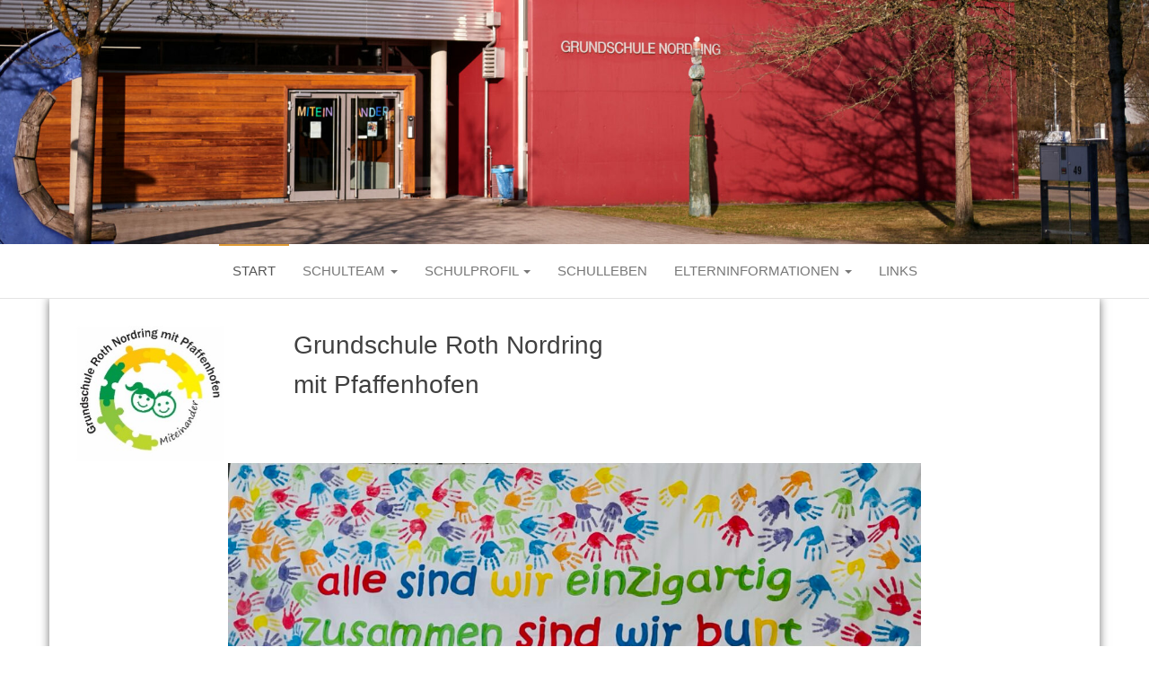

--- FILE ---
content_type: text/html; charset=UTF-8
request_url: https://www.gs-nordring.de/
body_size: 28423
content:
<!DOCTYPE html>
<html lang="de">
	<head>
		<meta http-equiv="content-type" content="text/html; charset=UTF-8" />
		<meta http-equiv="X-UA-Compatible" content="IE=edge">
		<meta name="viewport" content="width=device-width, initial-scale=1">
		<link rel="pingback" href="https://www.gs-nordring.de/xmlrpc.php" />
		<link media="all" href="https://www.gs-nordring.de/wp-content/cache/autoptimize/css/autoptimize_f2588083e3bd1185234f44960ce9181b.css" rel="stylesheet"><title>Grundschule Roth-Nordring mit Pfaffenhofen</title>
<meta name='robots' content='max-image-preview:large' />
<link rel="alternate" type="application/rss+xml" title="Grundschule Roth-Nordring mit Pfaffenhofen &raquo; Feed" href="https://www.gs-nordring.de/index.php/feed/" />
<link rel="alternate" type="application/rss+xml" title="Grundschule Roth-Nordring mit Pfaffenhofen &raquo; Kommentar-Feed" href="https://www.gs-nordring.de/index.php/comments/feed/" />
<link rel="alternate" title="oEmbed (JSON)" type="application/json+oembed" href="https://www.gs-nordring.de/index.php/wp-json/oembed/1.0/embed?url=https%3A%2F%2Fwww.gs-nordring.de%2F" />
<link rel="alternate" title="oEmbed (XML)" type="text/xml+oembed" href="https://www.gs-nordring.de/index.php/wp-json/oembed/1.0/embed?url=https%3A%2F%2Fwww.gs-nordring.de%2F&#038;format=xml" />
















<script type="text/javascript" src="https://www.gs-nordring.de/wp-includes/js/jquery/jquery.min.js?ver=3.7.1" id="jquery-core-js"></script>
<script type="text/javascript" src="https://www.gs-nordring.de/wp-includes/js/jquery/jquery-migrate.min.js?ver=3.4.1" id="jquery-migrate-js"></script>
<link rel="https://api.w.org/" href="https://www.gs-nordring.de/index.php/wp-json/" /><link rel="alternate" title="JSON" type="application/json" href="https://www.gs-nordring.de/index.php/wp-json/wp/v2/pages/6" /><link rel="EditURI" type="application/rsd+xml" title="RSD" href="https://www.gs-nordring.de/xmlrpc.php?rsd" />
<meta name="generator" content="WordPress 6.9" />
<link rel="canonical" href="https://www.gs-nordring.de/" />
<link rel='shortlink' href='https://www.gs-nordring.de/' />
	
		

</head>
	<body id="blog" class="home wp-singular page-template-default page page-id-6 wp-theme-master-blog preloader-visible head-plus-content-1170 sidebar-sticky master-blog top-menu-on">
        		<div class="site-header container-fluid" style="background-image: url(https://wordpress.gsnordring.de/wp-content/uploads/2020/03/cropped-20-03-24-ND5_3379-35mm-F1.8-iso100-scaled-2.jpg)">
	<div class="custom-header container" >
			<div class="site-heading text-center">
        		<div class="ad-before-heading container text-center"></div>
					<div class="site-branding-logo">
									</div>
				<div class="site-branding-text">
											<h1 class="site-title"><a href="https://www.gs-nordring.de/" rel="home">Grundschule Roth-Nordring mit Pfaffenhofen</a></h1>
					
									</div><!-- .site-branding-text -->
        		<div class="ad-after-heading container text-center"></div>
				</div>
	</div>
</div>
 
<div class="main-menu">
	<nav id="site-navigation" class="navbar navbar-default navbar-center">     
		<div class="container">   
			<div class="navbar-header">
									<div id="main-menu-panel" class="open-panel" data-panel="main-menu-panel">
						<span></span>
						<span></span>
						<span></span>
					</div>
							</div>
			<div class="menu-container"><ul id="menu-hauptmenue" class="nav navbar-nav"><li id="menu-item-191" class="menu-item menu-item-type-post_type menu-item-object-page menu-item-home current-menu-item page_item page-item-6 current_page_item menu-item-191 active"><a title="Start" href="https://www.gs-nordring.de/">Start</a></li>
<li id="menu-item-46" class="menu-item menu-item-type-post_type menu-item-object-page menu-item-has-children menu-item-46 dropdown"><a title="SCHULTEAM" href="https://www.gs-nordring.de/index.php/schulteam/" data-toggle="dropdown" class="dropdown-toggle">SCHULTEAM <span class="caret"></span></a>
<ul role="menu" class=" dropdown-menu">
	<li id="menu-item-78" class="menu-item menu-item-type-post_type menu-item-object-page menu-item-78"><a title="SCHULLEITUNG" href="https://www.gs-nordring.de/index.php/schulleitung/">SCHULLEITUNG</a></li>
	<li id="menu-item-79" class="menu-item menu-item-type-post_type menu-item-object-page menu-item-has-children menu-item-79 dropdown-submenu"><a title="VERWALTUNG" href="https://www.gs-nordring.de/index.php/verwaltung/" data-toggle="dropdown" class="dropdown-toggle">VERWALTUNG</a>
	<ul role="menu" class=" dropdown-menu">
		<li id="menu-item-234" class="menu-item menu-item-type-post_type menu-item-object-page menu-item-234"><a title="SEKRETARIAT HAUPTHAUS" href="https://www.gs-nordring.de/index.php/sekretariat-haupthaus/">SEKRETARIAT HAUPTHAUS</a></li>
		<li id="menu-item-238" class="menu-item menu-item-type-post_type menu-item-object-page menu-item-238"><a title="KONTAKT SCHULHAUS PFAFFENHOFEN" href="https://www.gs-nordring.de/index.php/kontakt-schulhaus-pfaffenhofen/">KONTAKT SCHULHAUS PFAFFENHOFEN</a></li>
	</ul>
</li>
	<li id="menu-item-75" class="menu-item menu-item-type-post_type menu-item-object-page menu-item-75"><a title="KOLLEGIUM" href="https://www.gs-nordring.de/index.php/kollegium/">KOLLEGIUM</a></li>
	<li id="menu-item-349" class="menu-item menu-item-type-post_type menu-item-object-page menu-item-349"><a title="SCHULSOZIALARBEITERIN" href="https://www.gs-nordring.de/index.php/schulsozialbeiterin/">SCHULSOZIALARBEITERIN</a></li>
	<li id="menu-item-77" class="menu-item menu-item-type-post_type menu-item-object-page menu-item-77"><a title="HAUSMEISTER" href="https://www.gs-nordring.de/index.php/hausmeister/">HAUSMEISTER</a></li>
	<li id="menu-item-1472" class="menu-item menu-item-type-post_type menu-item-object-page menu-item-1472"><a title="ELTERNBEIRAT" href="https://www.gs-nordring.de/index.php/elternbeirat/">ELTERNBEIRAT</a></li>
</ul>
</li>
<li id="menu-item-45" class="menu-item menu-item-type-post_type menu-item-object-page menu-item-has-children menu-item-45 dropdown"><a title="SCHULPROFIL" href="https://www.gs-nordring.de/index.php/schulprofil/" data-toggle="dropdown" class="dropdown-toggle">SCHULPROFIL <span class="caret"></span></a>
<ul role="menu" class=" dropdown-menu">
	<li id="menu-item-115" class="menu-item menu-item-type-post_type menu-item-object-page menu-item-115"><a title="GIRAFFENSPRACHE" href="https://www.gs-nordring.de/index.php/giraffensprache/">GIRAFFENSPRACHE</a></li>
	<li id="menu-item-114" class="menu-item menu-item-type-post_type menu-item-object-page menu-item-114"><a title="LESEN" href="https://www.gs-nordring.de/index.php/lesen/">LESEN</a></li>
	<li id="menu-item-113" class="menu-item menu-item-type-post_type menu-item-object-page menu-item-113"><a title="GESUNDHEITSERZIEHUNG" href="https://www.gs-nordring.de/index.php/gesundheitserziehung/">GESUNDHEITSERZIEHUNG</a></li>
	<li id="menu-item-111" class="menu-item menu-item-type-post_type menu-item-object-page menu-item-111"><a title="NACHHALTIGKEIT" href="https://www.gs-nordring.de/index.php/nachhaltigkeit/">NACHHALTIGKEIT</a></li>
	<li id="menu-item-2196" class="menu-item menu-item-type-post_type menu-item-object-page menu-item-2196"><a title="TU-ES-DAY" href="https://www.gs-nordring.de/index.php/tu-es-day/">TU-ES-DAY</a></li>
	<li id="menu-item-112" class="menu-item menu-item-type-post_type menu-item-object-page menu-item-112"><a title="MEDIENERZIEHUNG" href="https://www.gs-nordring.de/index.php/medienerziehung/">MEDIENERZIEHUNG</a></li>
</ul>
</li>
<li id="menu-item-44" class="menu-item menu-item-type-post_type menu-item-object-page menu-item-44"><a title="SCHULLEBEN" href="https://www.gs-nordring.de/index.php/schulleben/">SCHULLEBEN</a></li>
<li id="menu-item-42" class="menu-item menu-item-type-post_type menu-item-object-page menu-item-has-children menu-item-42 dropdown"><a title="ELTERNINFORMATIONEN" href="https://www.gs-nordring.de/index.php/elterninformationen/" data-toggle="dropdown" class="dropdown-toggle">ELTERNINFORMATIONEN <span class="caret"></span></a>
<ul role="menu" class=" dropdown-menu">
	<li id="menu-item-1638" class="menu-item menu-item-type-post_type menu-item-object-page menu-item-1638"><a title="SCHULMANAGER ONLINE" href="https://www.gs-nordring.de/index.php/schulmanager_online/">SCHULMANAGER ONLINE</a></li>
	<li id="menu-item-2364" class="menu-item menu-item-type-post_type menu-item-object-page menu-item-2364"><a title="DER SICHERE SCHULWEG" href="https://www.gs-nordring.de/index.php/der-sichere-schulweg/">DER SICHERE SCHULWEG</a></li>
	<li id="menu-item-100" class="menu-item menu-item-type-post_type menu-item-object-page menu-item-100"><a title="SPRECHSTUNDEN" href="https://www.gs-nordring.de/index.php/sprechzeiten/">SPRECHSTUNDEN</a></li>
	<li id="menu-item-94" class="menu-item menu-item-type-post_type menu-item-object-page menu-item-94"><a title="SCHUL-ABC" href="https://www.gs-nordring.de/index.php/schul-abc/">SCHUL-ABC</a></li>
	<li id="menu-item-97" class="menu-item menu-item-type-post_type menu-item-object-page menu-item-has-children menu-item-97 dropdown-submenu"><a title="BERATUNG" href="https://www.gs-nordring.de/index.php/beratung/" data-toggle="dropdown" class="dropdown-toggle">BERATUNG</a>
	<ul role="menu" class=" dropdown-menu">
		<li id="menu-item-132" class="menu-item menu-item-type-post_type menu-item-object-page menu-item-132"><a title="BERATUNGSLEHRKRAFT" href="https://www.gs-nordring.de/index.php/beratungslehrkraft/">BERATUNGSLEHRKRAFT</a></li>
		<li id="menu-item-133" class="menu-item menu-item-type-post_type menu-item-object-page menu-item-133"><a title="SCHULPSYCHOLOGIN" href="https://www.gs-nordring.de/index.php/schulpsychologin/">SCHULPSYCHOLOGIN</a></li>
		<li id="menu-item-314" class="menu-item menu-item-type-post_type menu-item-object-page menu-item-314"><a title="SCHULSOZIALARBEITERIN" href="https://www.gs-nordring.de/index.php/schulsozialbeiterin/">SCHULSOZIALARBEITERIN</a></li>
		<li id="menu-item-130" class="menu-item menu-item-type-post_type menu-item-object-page menu-item-130"><a title="SEELISCHE NOTLAGE" href="https://www.gs-nordring.de/index.php/seelische-notlagen/">SEELISCHE NOTLAGE</a></li>
	</ul>
</li>
	<li id="menu-item-95" class="menu-item menu-item-type-post_type menu-item-object-page menu-item-has-children menu-item-95 dropdown-submenu"><a title="BETREUUNG" href="https://www.gs-nordring.de/index.php/betreuung/" data-toggle="dropdown" class="dropdown-toggle">BETREUUNG</a>
	<ul role="menu" class=" dropdown-menu">
		<li id="menu-item-121" class="menu-item menu-item-type-post_type menu-item-object-page menu-item-121"><a title="AWO HORT &#8220;BÄRENHÖHLE&#8221;" href="https://www.gs-nordring.de/index.php/awo-hort-baerenhoehle/">AWO HORT &#8220;BÄRENHÖHLE&#8221;</a></li>
		<li id="menu-item-120" class="menu-item menu-item-type-post_type menu-item-object-page menu-item-120"><a title="MITTAGSBETREUUNG" href="https://www.gs-nordring.de/index.php/mittagsbetreuung/">MITTAGSBETREUUNG</a></li>
	</ul>
</li>
</ul>
</li>
<li id="menu-item-43" class="menu-item menu-item-type-post_type menu-item-object-page menu-item-43"><a title="LINKS" href="https://www.gs-nordring.de/index.php/links/">LINKS</a></li>
</ul></div>		</div>
			</nav> 
</div>
		<div class="ad-after-menu container text-center"></div>
	
<div class="container main-container" role="main">
	<div class="page-area">
		
<!-- start content container -->
<!-- start content container -->
<div class="row">
		<article class="col-md-12">
			                          
					<div class="post-6 page type-page status-publish hentry">
						<div class="single-wrap col-md-12">
														<div class="main-content-page">
								<header>                              
																		<time class="posted-on published" datetime="2020-03-23"></time>                                                        
								</header>                            
								<div class="entry-content">                              
											<div class="ad-before-content text-center"></div>
	    							
<div class="wp-block-media-text alignwide is-stacked-on-mobile is-vertically-aligned-top" style="grid-template-columns:15% auto"><figure class="wp-block-media-text__media"><img fetchpriority="high" decoding="async" width="250" height="229" src="https://www.gs-nordring.de/wp-content/uploads/2022/02/Logo_Gs-Nordring.jpg" alt="" class="wp-image-1507 size-full"/></figure><div class="wp-block-media-text__content">
<p style="font-size:28px">Grundschule Roth Nordring <br>mit Pfaffenhofen</p>



<p class="has-small-font-size">&nbsp;<br>&nbsp;</p>
</div></div>


<div class="wp-block-image">
<figure class="aligncenter size-large is-resized"><img decoding="async" width="1024" height="427" src="https://www.gs-nordring.de/wp-content/uploads/2023/05/Titel-1024x427.jpeg" alt="" class="wp-image-1931" style="width:772px;height:auto" srcset="https://www.gs-nordring.de/wp-content/uploads/2023/05/Titel-1024x427.jpeg 1024w, https://www.gs-nordring.de/wp-content/uploads/2023/05/Titel-300x125.jpeg 300w, https://www.gs-nordring.de/wp-content/uploads/2023/05/Titel-768x320.jpeg 768w, https://www.gs-nordring.de/wp-content/uploads/2023/05/Titel-1536x640.jpeg 1536w, https://www.gs-nordring.de/wp-content/uploads/2023/05/Titel-2048x854.jpeg 2048w" sizes="(max-width: 1024px) 100vw, 1024px" /></figure>
</div>


<p class="has-text-align-center has-vivid-cyan-blue-color has-text-color has-large-font-size">HERZLICH WILLKOMMEN!</p>



<p></p>



<p></p>



<p></p>



<p></p>



<p class="has-medium-font-size">&nbsp;<br><strong>Aktuelle Informationen</strong></p>



<ul class="wp-block-list">
<li>Informationsabend zur Einschulung 2026 am 11. Februar 2026, 18.30 Uhr</li>



<li>Schuleinschreibung am 11. März 2026 ab 9.45 Uhr (persönliche Einladung erfolgt)</li>



<li>aktuelle Nachrichten, grundlegende Informationen zum bayerischen Schulsystem und zu vielfältigen Unterstützungsangeboten finden Sie auf der Webseite des Staatsministeriums <a href="http://www.km.bayern.de/">http://www.km.bayern.de</a></li>
</ul>



<p></p>



<p></p>



<ul class="wp-block-list">
<li><a href="https://www.gs-nordring.de/index.php/der-sichere-schulweg/" data-type="page" data-id="2361">DER SICHERE SCHULWEG</a> eine Elterninformation der Polizeiinspektion Roth</li>
</ul>



<p></p>



<ul class="wp-block-list">
<li>Informationen zur ersten Anmeldung bei Schulmanager Online</li>
</ul>



<p class="has-small-font-size">Die Grundschule Roth Nordring nutzt das Portal „Schulmanager Online“. Damit können Sie:<br>• Elternbriefe per E-Mail erhalten<br>• Ihr Kind krankmelden &#8230;</p>



<p class="has-small-font-size">Für die leichte und direkte Kommunikation zwischen Schule und Elternhaus ist es uns wichtig,<br>dass Sie sich bei „Schulmanager Online“ anmelden.</p>



<p class="has-small-font-size">Hier finden Sie Hinweise zur <a href="https://www.gs-nordring.de/index.php/schulmanager_online/" data-type="page" data-id="1064">Erstanmeldung bei Schulmanager Online</a>.</p>



<p class="has-medium-font-size"></p>



<p class="has-small-font-size">&nbsp;</p>



<p class="has-small-font-size"></p>


<div class="su-image-carousel  su-image-carousel-crop su-image-carousel-crop-4-3 su-image-carousel-has-outline su-image-carousel-slides-style-minimal su-image-carousel-controls-style-dark su-image-carousel-align-center" style="max-width:50%" data-flickity-options='{"groupCells":true,"cellSelector":".su-image-carousel-item","adaptiveHeight":false,"cellAlign":"left","prevNextButtons":true,"pageDots":false,"autoPlay":4000,"imagesLoaded":true,"contain":true,"selectedAttraction":0.025,"friction":0.28}' id="su_image_carousel_696c1c034c8a7"><div class="su-image-carousel-item"><div class="su-image-carousel-item-content"><img decoding="async" width="300" height="200" src="https://www.gs-nordring.de/wp-content/uploads/2020/04/20-04-01-ND5_3474-20mm-F1.8-iso100-300x200.png" class="" alt="" srcset="https://www.gs-nordring.de/wp-content/uploads/2020/04/20-04-01-ND5_3474-20mm-F1.8-iso100-300x200.png 300w, https://www.gs-nordring.de/wp-content/uploads/2020/04/20-04-01-ND5_3474-20mm-F1.8-iso100-1024x683.png 1024w, https://www.gs-nordring.de/wp-content/uploads/2020/04/20-04-01-ND5_3474-20mm-F1.8-iso100-768x512.png 768w, https://www.gs-nordring.de/wp-content/uploads/2020/04/20-04-01-ND5_3474-20mm-F1.8-iso100-1536x1024.png 1536w, https://www.gs-nordring.de/wp-content/uploads/2020/04/20-04-01-ND5_3474-20mm-F1.8-iso100.png 1600w" sizes="(max-width: 300px) 100vw, 300px" /><span>Unsere Außenstelle in Pfaffenhofen</span></div></div><div class="su-image-carousel-item"><div class="su-image-carousel-item-content"><img loading="lazy" decoding="async" width="300" height="200" src="https://www.gs-nordring.de/wp-content/uploads/2020/04/20-04-01-ND5_3469-20mm-F1.8-iso100-300x200.png" class="" alt="" srcset="https://www.gs-nordring.de/wp-content/uploads/2020/04/20-04-01-ND5_3469-20mm-F1.8-iso100-300x200.png 300w, https://www.gs-nordring.de/wp-content/uploads/2020/04/20-04-01-ND5_3469-20mm-F1.8-iso100-1024x683.png 1024w, https://www.gs-nordring.de/wp-content/uploads/2020/04/20-04-01-ND5_3469-20mm-F1.8-iso100-768x512.png 768w, https://www.gs-nordring.de/wp-content/uploads/2020/04/20-04-01-ND5_3469-20mm-F1.8-iso100-1536x1024.png 1536w, https://www.gs-nordring.de/wp-content/uploads/2020/04/20-04-01-ND5_3469-20mm-F1.8-iso100.png 1600w" sizes="auto, (max-width: 300px) 100vw, 300px" /><span>Unsere Außenstelle in Pfaffenhofen</span></div></div><div class="su-image-carousel-item"><div class="su-image-carousel-item-content"><img loading="lazy" decoding="async" width="300" height="200" src="https://www.gs-nordring.de/wp-content/uploads/2020/04/20-04-01-ND5_3467-20mm-F1.8-iso100-300x200.png" class="" alt="" srcset="https://www.gs-nordring.de/wp-content/uploads/2020/04/20-04-01-ND5_3467-20mm-F1.8-iso100-300x200.png 300w, https://www.gs-nordring.de/wp-content/uploads/2020/04/20-04-01-ND5_3467-20mm-F1.8-iso100-1024x683.png 1024w, https://www.gs-nordring.de/wp-content/uploads/2020/04/20-04-01-ND5_3467-20mm-F1.8-iso100-768x512.png 768w, https://www.gs-nordring.de/wp-content/uploads/2020/04/20-04-01-ND5_3467-20mm-F1.8-iso100-1536x1024.png 1536w, https://www.gs-nordring.de/wp-content/uploads/2020/04/20-04-01-ND5_3467-20mm-F1.8-iso100.png 1600w" sizes="auto, (max-width: 300px) 100vw, 300px" /><span>Unsere Außenstelle in Pfaffenhofen</span></div></div><div class="su-image-carousel-item"><div class="su-image-carousel-item-content"><img loading="lazy" decoding="async" width="300" height="200" src="https://www.gs-nordring.de/wp-content/uploads/2020/03/20-03-24-ND5_3379-35mm-F1.8-iso100-300x200.jpg" class="" alt="" srcset="https://www.gs-nordring.de/wp-content/uploads/2020/03/20-03-24-ND5_3379-35mm-F1.8-iso100-300x200.jpg 300w, https://www.gs-nordring.de/wp-content/uploads/2020/03/20-03-24-ND5_3379-35mm-F1.8-iso100-768x512.jpg 768w, https://www.gs-nordring.de/wp-content/uploads/2020/03/20-03-24-ND5_3379-35mm-F1.8-iso100-2048x1365.jpg 2048w" sizes="auto, (max-width: 300px) 100vw, 300px" /><span>Unser Haupthaus</span></div></div><div class="su-image-carousel-item"><div class="su-image-carousel-item-content"><img loading="lazy" decoding="async" width="300" height="200" src="https://www.gs-nordring.de/wp-content/uploads/2020/04/20-04-01-ND5_3555-26mm-F1.8-iso100-300x200.png" class="" alt="" srcset="https://www.gs-nordring.de/wp-content/uploads/2020/04/20-04-01-ND5_3555-26mm-F1.8-iso100-300x200.png 300w, https://www.gs-nordring.de/wp-content/uploads/2020/04/20-04-01-ND5_3555-26mm-F1.8-iso100-1024x683.png 1024w, https://www.gs-nordring.de/wp-content/uploads/2020/04/20-04-01-ND5_3555-26mm-F1.8-iso100-768x512.png 768w, https://www.gs-nordring.de/wp-content/uploads/2020/04/20-04-01-ND5_3555-26mm-F1.8-iso100-1536x1024.png 1536w, https://www.gs-nordring.de/wp-content/uploads/2020/04/20-04-01-ND5_3555-26mm-F1.8-iso100.png 1600w" sizes="auto, (max-width: 300px) 100vw, 300px" /><span>Unser Haupthaus</span></div></div><div class="su-image-carousel-item"><div class="su-image-carousel-item-content"><img loading="lazy" decoding="async" width="300" height="200" src="https://www.gs-nordring.de/wp-content/uploads/2020/04/20-04-01-ND5_3548-30mm-F1.8-iso100-300x200.png" class="" alt="" srcset="https://www.gs-nordring.de/wp-content/uploads/2020/04/20-04-01-ND5_3548-30mm-F1.8-iso100-300x200.png 300w, https://www.gs-nordring.de/wp-content/uploads/2020/04/20-04-01-ND5_3548-30mm-F1.8-iso100-1024x683.png 1024w, https://www.gs-nordring.de/wp-content/uploads/2020/04/20-04-01-ND5_3548-30mm-F1.8-iso100-768x512.png 768w, https://www.gs-nordring.de/wp-content/uploads/2020/04/20-04-01-ND5_3548-30mm-F1.8-iso100-1536x1024.png 1536w, https://www.gs-nordring.de/wp-content/uploads/2020/04/20-04-01-ND5_3548-30mm-F1.8-iso100.png 1600w" sizes="auto, (max-width: 300px) 100vw, 300px" /><span>Unser Haupthaus</span></div></div></div><script id="su_image_carousel_696c1c034c8a7_script">if(window.SUImageCarousel){setTimeout(function() {window.SUImageCarousel.initGallery(document.getElementById("su_image_carousel_696c1c034c8a7"))}, 0);}var su_image_carousel_696c1c034c8a7_script=document.getElementById("su_image_carousel_696c1c034c8a7_script");if(su_image_carousel_696c1c034c8a7_script){su_image_carousel_696c1c034c8a7_script.parentNode.removeChild(su_image_carousel_696c1c034c8a7_script);}</script>
    									<div class="ad-after-content text-center"></div>
									</div>
															</div>
						</div>
						<div class="single-footer">
								<div id="comments" class="comments-template">
			</div>
						</div>	
					</div>        
				        
			    
		</article>       
		</div>
<!-- end content container -->
<!-- end content container -->

</div><!-- end main-container -->
</div><!-- end page-area -->
  				
	<div id="content-footer-section" class="container-fluid clearfix">
		<div class="container">
			<div id="text-11" class="widget widget_text col-md-3"><div class="widget-title"><h3>Kontakt</h3></div>			<div class="textwidget"><p><a href="mailto:sekretariat@gs-nordring.de">                         Kontakt</a></p>
</div>
		</div><div id="text-9" class="widget widget_text col-md-3"><div class="widget-title"><h3>DSGVO</h3></div>			<div class="textwidget"><p><a href="https://www.gs-nordring.de/index.php/datenschutzverordnung/">             Datenschutzverordnung</a></p>
</div>
		</div><div id="text-7" class="widget widget_text col-md-3"><div class="widget-title"><h3>Impressum</h3></div>			<div class="textwidget"><p><a href="https://www.gs-nordring.de/index.php/impressum/">                         Impressum</a></p>
</div>
		</div>		</div>	
	</div>		
 
<footer id="colophon" class="footer-credits container-fluid">
	<div class="container">
				<div class="footer-credits-text text-center">
			<p>© Grundschule Roth Nordring</p>		</div>
	 
	</div>	
</footer>
 
<script type="speculationrules">
{"prefetch":[{"source":"document","where":{"and":[{"href_matches":"/*"},{"not":{"href_matches":["/wp-*.php","/wp-admin/*","/wp-content/uploads/*","/wp-content/*","/wp-content/plugins/*","/wp-content/themes/master-blog/*","/*\\?(.+)"]}},{"not":{"selector_matches":"a[rel~=\"nofollow\"]"}},{"not":{"selector_matches":".no-prefetch, .no-prefetch a"}}]},"eagerness":"conservative"}]}
</script>
  <div class="ht-loader" id="ht-loader">
    <span></span>
    <span></span>
    <span></span>
  </div>
  <script type="text/javascript" src="https://www.gs-nordring.de/wp-content/plugins/head-plus//js/hc-sticky.js?ver=1.0.1" id="head-plus-sticky-js"></script>
<script type="text/javascript" src="https://www.gs-nordring.de/wp-content/plugins/head-plus/js/head-plus.js?ver=1.1.2" id="head-plus-js-js"></script>
<script type="text/javascript" src="https://www.gs-nordring.de/wp-content/plugins/head-plus/js/slick.min.js?ver=1.0" id="head-plus-slick-js"></script>
<script type="text/javascript" src="https://www.gs-nordring.de/wp-content/themes/master-blog/js/bootstrap.min.js?ver=3.3.7" id="bootstrap-js"></script>
<script type="text/javascript" src="https://www.gs-nordring.de/wp-content/themes/master-blog/js/customscript.js?ver=1.0.5" id="master-blog-theme-js-js"></script>
<script type="text/javascript" src="https://www.gs-nordring.de/wp-content/plugins/shortcodes-ultimate/vendor/flickity/flickity.js?ver=2.2.1" id="flickity-js"></script>
<script type="text/javascript" id="su-shortcodes-js-extra">
/* <![CDATA[ */
var SUShortcodesL10n = {"noPreview":"Dieser Shortcode funktioniert nicht in der Live-Vorschau. Bitte f\u00fcge ihn im Editor ein und sieh dir die Vorschau der Seite an.","magnificPopup":{"close":"Schlie\u00dfen (Esc)","loading":"Wird geladen\u00a0\u2026","prev":"Zur\u00fcck (linke Pfeiltaste)","next":"Vor (rechte Pfeiltaste)","counter":"%curr% von %total%","error":"Failed to load content. \u003Ca href=\"%url%\" target=\"_blank\"\u003E\u003Cu\u003EOpen link\u003C/u\u003E\u003C/a\u003E"}};
//# sourceURL=su-shortcodes-js-extra
/* ]]> */
</script>
<script type="text/javascript" src="https://www.gs-nordring.de/wp-content/plugins/shortcodes-ultimate/includes/js/shortcodes/index.js?ver=7.1.7" id="su-shortcodes-js"></script>
<script id="wp-emoji-settings" type="application/json">
{"baseUrl":"https://s.w.org/images/core/emoji/17.0.2/72x72/","ext":".png","svgUrl":"https://s.w.org/images/core/emoji/17.0.2/svg/","svgExt":".svg","source":{"concatemoji":"https://www.gs-nordring.de/wp-includes/js/wp-emoji-release.min.js?ver=6.9"}}
</script>
<script type="module">
/* <![CDATA[ */
/*! This file is auto-generated */
const a=JSON.parse(document.getElementById("wp-emoji-settings").textContent),o=(window._wpemojiSettings=a,"wpEmojiSettingsSupports"),s=["flag","emoji"];function i(e){try{var t={supportTests:e,timestamp:(new Date).valueOf()};sessionStorage.setItem(o,JSON.stringify(t))}catch(e){}}function c(e,t,n){e.clearRect(0,0,e.canvas.width,e.canvas.height),e.fillText(t,0,0);t=new Uint32Array(e.getImageData(0,0,e.canvas.width,e.canvas.height).data);e.clearRect(0,0,e.canvas.width,e.canvas.height),e.fillText(n,0,0);const a=new Uint32Array(e.getImageData(0,0,e.canvas.width,e.canvas.height).data);return t.every((e,t)=>e===a[t])}function p(e,t){e.clearRect(0,0,e.canvas.width,e.canvas.height),e.fillText(t,0,0);var n=e.getImageData(16,16,1,1);for(let e=0;e<n.data.length;e++)if(0!==n.data[e])return!1;return!0}function u(e,t,n,a){switch(t){case"flag":return n(e,"\ud83c\udff3\ufe0f\u200d\u26a7\ufe0f","\ud83c\udff3\ufe0f\u200b\u26a7\ufe0f")?!1:!n(e,"\ud83c\udde8\ud83c\uddf6","\ud83c\udde8\u200b\ud83c\uddf6")&&!n(e,"\ud83c\udff4\udb40\udc67\udb40\udc62\udb40\udc65\udb40\udc6e\udb40\udc67\udb40\udc7f","\ud83c\udff4\u200b\udb40\udc67\u200b\udb40\udc62\u200b\udb40\udc65\u200b\udb40\udc6e\u200b\udb40\udc67\u200b\udb40\udc7f");case"emoji":return!a(e,"\ud83e\u1fac8")}return!1}function f(e,t,n,a){let r;const o=(r="undefined"!=typeof WorkerGlobalScope&&self instanceof WorkerGlobalScope?new OffscreenCanvas(300,150):document.createElement("canvas")).getContext("2d",{willReadFrequently:!0}),s=(o.textBaseline="top",o.font="600 32px Arial",{});return e.forEach(e=>{s[e]=t(o,e,n,a)}),s}function r(e){var t=document.createElement("script");t.src=e,t.defer=!0,document.head.appendChild(t)}a.supports={everything:!0,everythingExceptFlag:!0},new Promise(t=>{let n=function(){try{var e=JSON.parse(sessionStorage.getItem(o));if("object"==typeof e&&"number"==typeof e.timestamp&&(new Date).valueOf()<e.timestamp+604800&&"object"==typeof e.supportTests)return e.supportTests}catch(e){}return null}();if(!n){if("undefined"!=typeof Worker&&"undefined"!=typeof OffscreenCanvas&&"undefined"!=typeof URL&&URL.createObjectURL&&"undefined"!=typeof Blob)try{var e="postMessage("+f.toString()+"("+[JSON.stringify(s),u.toString(),c.toString(),p.toString()].join(",")+"));",a=new Blob([e],{type:"text/javascript"});const r=new Worker(URL.createObjectURL(a),{name:"wpTestEmojiSupports"});return void(r.onmessage=e=>{i(n=e.data),r.terminate(),t(n)})}catch(e){}i(n=f(s,u,c,p))}t(n)}).then(e=>{for(const n in e)a.supports[n]=e[n],a.supports.everything=a.supports.everything&&a.supports[n],"flag"!==n&&(a.supports.everythingExceptFlag=a.supports.everythingExceptFlag&&a.supports[n]);var t;a.supports.everythingExceptFlag=a.supports.everythingExceptFlag&&!a.supports.flag,a.supports.everything||((t=a.source||{}).concatemoji?r(t.concatemoji):t.wpemoji&&t.twemoji&&(r(t.twemoji),r(t.wpemoji)))});
//# sourceURL=https://www.gs-nordring.de/wp-includes/js/wp-emoji-loader.min.js
/* ]]> */
</script>

</body>
</html>
